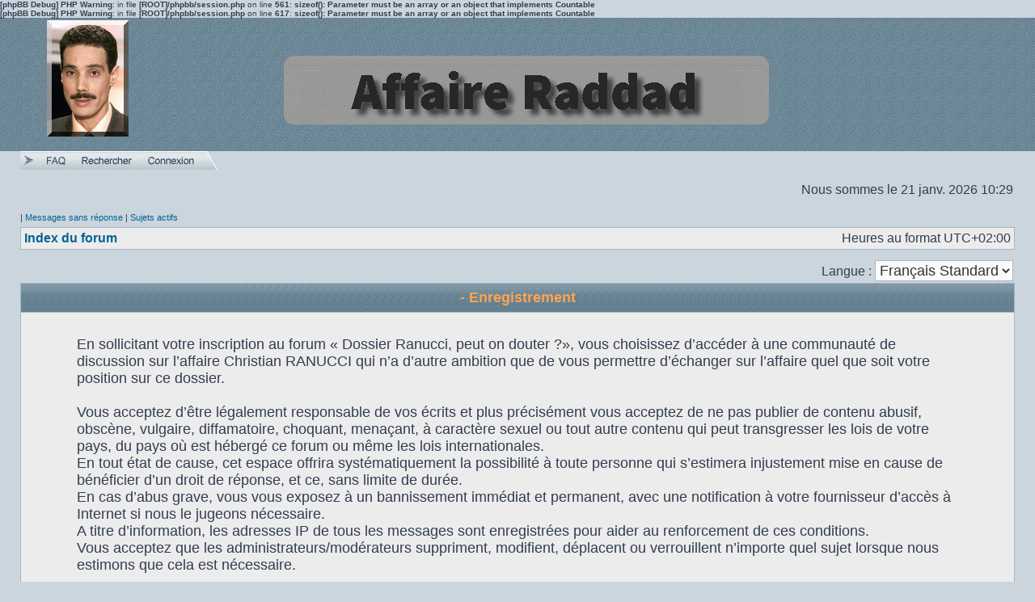

--- FILE ---
content_type: text/html; charset=UTF-8
request_url: http://www.justice-affairescriminelles.org/Affaire_Raddad/phpBB3/ucp.php?mode=register&sid=77a7b72a6ee9aa5aa78b1c963e7d273b
body_size: 4281
content:
<head/><b>[phpBB Debug] PHP Warning</b>: in file <b>[ROOT]/phpbb/session.php</b> on line <b>561</b>: <b>sizeof(): Parameter must be an array or an object that implements Countable</b><br/>
<b>[phpBB Debug] PHP Warning</b>: in file <b>[ROOT]/phpbb/session.php</b> on line <b>617</b>: <b>sizeof(): Parameter must be an array or an object that implements Countable</b><br/>
<!DOCTYPE html>
<html dir="ltr" lang="fr">
<head>
<meta charset="utf-8"/>

<title> - Panneau de l’utilisateur - M’enregistrer</title>



<link rel="stylesheet" href="./styles/Raddad/theme/stylesheet.css?assets_version=4" type="text/css"/>
<link rel="stylesheet" href="./styles/Raddad/theme/fr/stylesheet.css?assets_version=4" type="text/css"/>

<script type="text/javascript">
// <![CDATA[

function popup(url, width, height, name)
{
	if (!name)
	{
		name = '_popup';
	}

	window.open(url.replace(/&amp;/g, '&'), name, 'height=' + height + ',resizable=yes,scrollbars=yes,width=' + width);
	return false;
}

function jumpto()
{
	var page = prompt('Saisissez le numéro de page où vous souhaitez aller. :', '');
	var per_page = '';
	var base_url = '';

	if (page !== null && !isNaN(page) && page == Math.floor(page) && page > 0)
	{
		if (base_url.indexOf('?') == -1)
		{
			document.location.href = base_url + '?start=' + ((page - 1) * per_page);
		}
		else
		{
			document.location.href = base_url.replace(/&amp;/g, '&') + '&start=' + ((page - 1) * per_page);
		}
	}
}

/**
* Find a member
*/
function find_username(url)
{
	popup(url, 760, 570, '_usersearch');
	return false;
}

/**
* Mark/unmark checklist
* id = ID of parent container, name = name prefix, state = state [true/false]
*/
function marklist(id, name, state)
{
	var parent = document.getElementById(id) || document[id];

	if (!parent)
	{
		return;
	}

	var rb = parent.getElementsByTagName('input');

	for (var r = 0; r < rb.length; r++)
	{
		if (rb[r].name.substr(0, name.length) == name)
		{
			rb[r].checked = state;
		}
	}
}

<b>[phpBB Debug] PHP Warning</b>: in file <b>[ROOT]/vendor/twig/twig/lib/Twig/Extension/Core.php</b> on line <b>1236</b>: <b>count(): Parameter must be an array or an object that implements Countable</b><br />

// ]]>
</script>





</head>
<body class="ltr ">


<a name="top" class="anchor"></a>

<div id="wrapheader">

	<div id="logodesc">
		<table width="100%" cellspacing="0">
		<tr>
			<td><a href="./index.php?sid=4e18ea358d638e538f346b916a2af4cd" class="imageset"><span class="imageset site_logo"></span></a></td>
			<td width="100%" align="center"><h1></h1><span class="gen"></span></td>
		</tr>
		</table>
	</div>
		<div id="menubar">
		<table width="100%" cellspacing="0">
		<tr>
		
		<img src="./styles/Raddad/theme/images/hdr_left.gif"/>
																																						<a href="./faq.php?sid=4e18ea358d638e538f346b916a2af4cd" rel="help"><img src="./styles/Raddad/theme/images/icon_mini_faq.png" alt="FAQ"/></a>
					<a href="./search.php?sid=4e18ea358d638e538f346b916a2af4cd"><img src="./styles/Raddad/theme/images/icon_mini_search.png" alt="Rechercher"/></a>																									<a href="./ucp.php?mode=login&amp;sid=4e18ea358d638e538f346b916a2af4cd"><img src="./styles/Raddad/theme/images/icon_mini_login.png"/></a>				<img src="./styles/Raddad/theme/images/hdr_right.gif" width="23" height="23"/>
				
				
			<td class="genmed dropdown-container">
			
				

				
				
			</td>
					</tr>
		</table>
	</div>

	<div id="datebar">
		<table width="100%" cellspacing="0">
		<tr>
			<td class="gensmall"></td>
			<td class="gensmall" align="right">Nous sommes le 21 janv. 2026 10:29<br/></td>
		</tr>
		</table>
	</div>

</div>


<div id="wrapcentre">

		<p class="searchbar">
		<span style="float: left;">
		<td class="genmed dropdown-container">
					</td>	| <a href="./search.php?search_id=unanswered&amp;sid=4e18ea358d638e538f346b916a2af4cd">Messages sans réponse</a> | <a href="./search.php?search_id=active_topics&amp;sid=4e18ea358d638e538f346b916a2af4cd">Sujets actifs</a></span>
			</p>
	
	<br style="clear: both;"/>

					<table class="tablebg" width="100%" cellspacing="1" cellpadding="0" style="margin-top: 5px;">
	<tr>
		<td class="row1">
						<p class="breadcrumbs"><span itemtype="http://data-vocabulary.org/Breadcrumb" itemscope=""><a href="./index.php?sid=4e18ea358d638e538f346b916a2af4cd" data-navbar-reference="index" itemprop="url"><span itemprop="title">Index du forum</span></a></span>			</p>
									<p class="datetime">Heures au format <abbr title="UTC+2">UTC+02:00</abbr></p>
					</td>
	</tr>
	</table>
		
	<br/>
	

<script type="text/javascript">//<![CDATA[
function change_language(lang_iso){document.cookie='phpbb3_ak2hh_lang='+lang_iso+'; path=/';document.forms['register'].change_lang.value=lang_iso;document.forms['register'].submit();}
//]]></script>

	<form method="post" action="./ucp.php?mode=register&amp;sid=4e18ea358d638e538f346b916a2af4cd" id="register">
		<table width="100%" cellspacing="0">
			<tr>
				<td class="gensmall" align="right">Langue : <select name="lang" id="lang" onchange="change_language(this.value); return false;" title="Langue"><option value="en">British English</option><option value="fr" selected="selected">Français Standard</option></select></td>
			</tr>
		</table>
		<input type="hidden" name="change_lang" value=""/>

	</form>

	<form method="post" action="./ucp.php?mode=register&amp;sid=4e18ea358d638e538f346b916a2af4cd">

	<table class="tablebg" width="100%" cellspacing="1">
	<tr>
		<th height="25"> - Enregistrement</th>
	</tr>
	<tr>
		<td class="row1" align="center">
			<table width="90%" cellspacing="2" cellpadding="2" border="0" align="center">
			<tr>
									<td>
												<span class="genmed"><br/>En sollicitant votre inscription au forum « Dossier Ranucci, peut on douter ?», vous choisissez d’accéder à une communauté de discussion sur l’affaire Christian RANUCCI qui n’a d’autre ambition que de vous permettre d’échanger sur l’affaire quel que soit votre position sur ce dossier. <br/>
<br/>
Vous acceptez d’être légalement responsable de vos écrits et plus précisément vous acceptez de ne pas publier de contenu abusif, obscène, vulgaire, diffamatoire, choquant, menaçant, à caractère sexuel ou tout autre contenu qui peut transgresser les lois de votre pays, du pays où est hébergé ce forum ou même les lois internationales. <br/>
En tout état de cause, cet espace offrira systématiquement la possibilité à toute personne qui s’estimera injustement mise en cause de bénéficier d’un droit de réponse, et ce, sans limite de durée. <br/>
En cas d’abus grave, vous vous exposez à un bannissement immédiat et permanent, avec une notification à votre fournisseur d’accès à Internet si nous le jugeons nécessaire. <br/>
A titre d’information, les adresses IP de tous les messages sont enregistrées pour aider au renforcement de ces conditions. <br/>
Vous acceptez que les administrateurs/modérateurs suppriment, modifient, déplacent ou verrouillent n’importe quel sujet lorsque nous estimons que cela est nécessaire. <br/>
<br/>
D’autre part, nous vous conseillons à titre préliminaire de parcourir la documentation (surtout pour les profanes) et les différents échanges afin, autant que possible, d’éviter les redites ou non sens. <br/>
En faisant l'impasse de cet effort documentaire, vous ne pourrez échanger constructivement, faute pour vous de disposer d'un grand nombre d'informations. <br/>
En profitant de ce travail documentaire qui est mis à votre disposition, vous parviendrez dans aucun doute à vous forger une opinion encore plus nourrie, sans qu'il vous soit nécessaire de reprendre à de multiples endroits des passages entiers du forum qui ont déjà été publiés par le passé. Ce préalable est nécessaire pour que le forum reste évolutif. <br/>
Nous vous demandons en outre de toujours poster en citant vos sources; vous ne devez pas avancer une information sans preuves ou sources. <br/>
<br/>
En tant que membre, vous acceptez en outre que toutes les informations que vous avez saisies soient stockées dans notre base de données et ce, à titre définitif (exception faite bien entendu de vos données personnelles pour lesquelles vous bénéficiez d’un droit d’accès, à rectification et suppression à tout moment conformément à la législation applicable en la matière). <br/>
Vous êtes avisé en outre de la circonstance suivant laquelle, en cas de suppression de votre statut de membre (départ volontaire manifesté par vos soins ou bannissement en cas de comportement abusif), vos messages resteront publiés sur le forum, exception faite de vos données personnelles ou tout élément permettant de vous identifier précisément. Vos données sur le forum feront alors l’objet d’une anonymisation afin de respecter votre légitime droit à la vie privée. <br/>
Bien que ces informations ne soient pas diffusées à une tierce partie sans votre consentement, ce site ne pourra être tenu comme responsable en cas de tentative de piratage visant à compromettre les données.<br/>
<br/>
Nous vous souhaitons la bienvenue sur cet espace de discussion et nous espérons que vous l’apprécierez autant que nous et qu'il vous offrira la possibilité de partager vos connaissances ou de parfaire les vôtres.<br/>
Cet espace est respectueusement dédié à celles et ceux que cette affaire a fait souffrir. <br/><br/><br/></span>
												<div align="center">
							<input class="btnlite" type="submit" id="agreed" name="agreed" value="J’accepte ces conditions"/><br/><br/>
							<input class="btnlite" type="submit" name="not_agreed" value="Je n’accepte pas ces conditions"/>
						</div>
					</td>
							</tr>
			</table>
		</td>
	</tr>
	</table>
	<input type="hidden" name="change_lang" value=""/>

	<input type="hidden" name="creation_time" value="1768984174"/>
<input type="hidden" name="form_token" value="939cacdf9eaf55ab4804e709688775b0d7e326aa"/>

	</form>


	
	<img src="./cron.php?cron_type=cron.task.core.tidy_search&amp;sid=4e18ea358d638e538f346b916a2af4cd" width="1" height="1" alt="cron"/></div>


<div id="wrapfooter">
		<span class="copyright">
		Développé par <a href="https://www.phpbb.com/">phpBB</a>&reg; Forum Software &copy; phpBB Limited
	<br/>Traduit par <a href="http://www.phpbb-fr.com">phpBB-fr.com</a>		</span>
</div>

<script type="text/javascript" src="./assets/javascript/jquery.min.js?assets_version=4"></script>
<script type="text/javascript" src="./assets/javascript/core.js?assets_version=4"></script>





</body>
</html>
